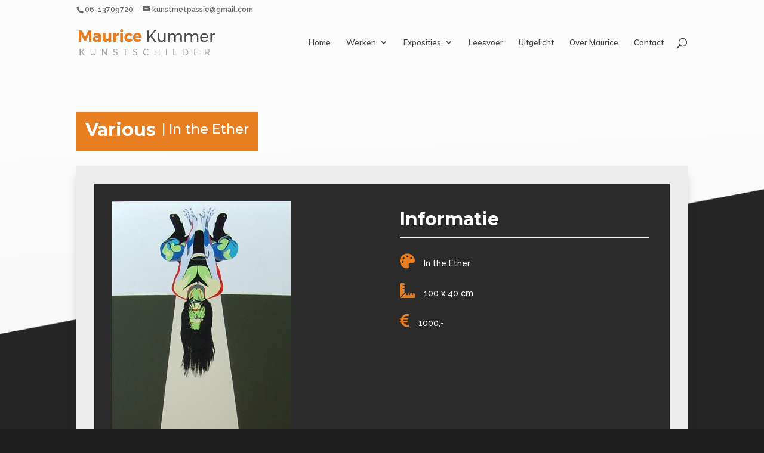

--- FILE ---
content_type: text/html; charset=UTF-8
request_url: https://mauricekummer.nl/werken/various/in-the-ether/
body_size: 9702
content:
<!DOCTYPE html>
<!--[if IE 6]>
<html id="ie6" lang="en-US">
<![endif]-->
<!--[if IE 7]>
<html id="ie7" lang="en-US">
<![endif]-->
<!--[if IE 8]>
<html id="ie8" lang="en-US">
<![endif]-->
<!--[if !(IE 6) | !(IE 7) | !(IE 8)  ]><!-->
<html lang="en-US">
<!--<![endif]-->
<head>
	<meta charset="UTF-8" />
			
	<meta http-equiv="X-UA-Compatible" content="IE=edge">
	<link rel="pingback" href="https://mauricekummer.nl/xmlrpc.php" />

		<!--[if lt IE 9]>
	<script src="https://mauricekummer.nl/wp-content/themes/Divi/js/html5.js" type="text/javascript"></script>
	<![endif]-->

	<script type="text/javascript">
		document.documentElement.className = 'js';
	</script>

	<link rel="dns-prefetch" href="//cdn.hu-manity.co" />
		<!-- Cookie Compliance -->
		<script type="text/javascript">var huOptions = {"appID":"mauricekummernl-cedd944","currentLanguage":"en","blocking":true,"globalCookie":false,"privacyConsent":true,"forms":[],"customProviders":[],"customPatterns":[]};</script>
		<script type="text/javascript" src="https://cdn.hu-manity.co/hu-banner.min.js"></script><script>var et_site_url='https://mauricekummer.nl';var et_post_id='2052';function et_core_page_resource_fallback(a,b){"undefined"===typeof b&&(b=a.sheet.cssRules&&0===a.sheet.cssRules.length);b&&(a.onerror=null,a.onload=null,a.href?a.href=et_site_url+"/?et_core_page_resource="+a.id+et_post_id:a.src&&(a.src=et_site_url+"/?et_core_page_resource="+a.id+et_post_id))}
</script><meta name='robots' content='index, follow, max-image-preview:large, max-snippet:-1, max-video-preview:-1' />

	<!-- This site is optimized with the Yoast SEO plugin v24.0 - https://yoast.com/wordpress/plugins/seo/ -->
	<title>In the Ether - Maurice Kummer</title>
	<link rel="canonical" href="https://mauricekummer.nl/werken/various/in-the-ether/" />
	<meta property="og:locale" content="en_US" />
	<meta property="og:type" content="article" />
	<meta property="og:title" content="In the Ether - Maurice Kummer" />
	<meta property="og:url" content="https://mauricekummer.nl/werken/various/in-the-ether/" />
	<meta property="og:site_name" content="Maurice Kummer" />
	<meta property="article:publisher" content="https://www.facebook.com/maurice.kummer.1" />
	<meta name="twitter:card" content="summary_large_image" />
	<meta name="twitter:label1" content="Est. reading time" />
	<meta name="twitter:data1" content="4 minutes" />
	<script type="application/ld+json" class="yoast-schema-graph">{"@context":"https://schema.org","@graph":[{"@type":"WebPage","@id":"https://mauricekummer.nl/werken/various/in-the-ether/","url":"https://mauricekummer.nl/werken/various/in-the-ether/","name":"In the Ether - Maurice Kummer","isPartOf":{"@id":"https://mauricekummer.nl/#website"},"datePublished":"2019-12-14T12:19:23+00:00","dateModified":"2019-12-14T12:19:23+00:00","breadcrumb":{"@id":"https://mauricekummer.nl/werken/various/in-the-ether/#breadcrumb"},"inLanguage":"en-US","potentialAction":[{"@type":"ReadAction","target":["https://mauricekummer.nl/werken/various/in-the-ether/"]}]},{"@type":"BreadcrumbList","@id":"https://mauricekummer.nl/werken/various/in-the-ether/#breadcrumb","itemListElement":[{"@type":"ListItem","position":1,"name":"Home","item":"https://mauricekummer.nl/"},{"@type":"ListItem","position":2,"name":"Werken","item":"https://mauricekummer.nl/werken/"},{"@type":"ListItem","position":3,"name":"Various","item":"https://mauricekummer.nl/werken/various/"},{"@type":"ListItem","position":4,"name":"In the Ether"}]},{"@type":"WebSite","@id":"https://mauricekummer.nl/#website","url":"https://mauricekummer.nl/","name":"Maurice Kummer","description":"Kunst met Passie","publisher":{"@id":"https://mauricekummer.nl/#/schema/person/91c1670a554af3de563ef2dfe245faba"},"potentialAction":[{"@type":"SearchAction","target":{"@type":"EntryPoint","urlTemplate":"https://mauricekummer.nl/?s={search_term_string}"},"query-input":{"@type":"PropertyValueSpecification","valueRequired":true,"valueName":"search_term_string"}}],"inLanguage":"en-US"},{"@type":["Person","Organization"],"@id":"https://mauricekummer.nl/#/schema/person/91c1670a554af3de563ef2dfe245faba","name":"Maurice Kummer","image":{"@type":"ImageObject","inLanguage":"en-US","@id":"https://mauricekummer.nl/#/schema/person/image/","url":"https://mauricekummer.nl/wp-content/uploads/2019/08/favicon2.jpg","contentUrl":"https://mauricekummer.nl/wp-content/uploads/2019/08/favicon2.jpg","width":200,"height":200,"caption":"Maurice Kummer"},"logo":{"@id":"https://mauricekummer.nl/#/schema/person/image/"},"sameAs":["https://www.facebook.com/maurice.kummer.1","https://www.instagram.com/maurice.kummer.1/","https://nl.wikipedia.org/wiki/Maurice_Kummer"]}]}</script>
	<!-- / Yoast SEO plugin. -->


<link rel='dns-prefetch' href='//stats.wp.com' />
<link rel='dns-prefetch' href='//fonts.googleapis.com' />
<link rel='dns-prefetch' href='//c0.wp.com' />
<link rel="alternate" type="application/rss+xml" title="Maurice Kummer &raquo; Feed" href="https://mauricekummer.nl/feed/" />
<link rel="alternate" type="application/rss+xml" title="Maurice Kummer &raquo; Comments Feed" href="https://mauricekummer.nl/comments/feed/" />
<script type="text/javascript">
/* <![CDATA[ */
window._wpemojiSettings = {"baseUrl":"https:\/\/s.w.org\/images\/core\/emoji\/15.0.3\/72x72\/","ext":".png","svgUrl":"https:\/\/s.w.org\/images\/core\/emoji\/15.0.3\/svg\/","svgExt":".svg","source":{"concatemoji":"https:\/\/mauricekummer.nl\/wp-includes\/js\/wp-emoji-release.min.js?ver=6.5.7"}};
/*! This file is auto-generated */
!function(i,n){var o,s,e;function c(e){try{var t={supportTests:e,timestamp:(new Date).valueOf()};sessionStorage.setItem(o,JSON.stringify(t))}catch(e){}}function p(e,t,n){e.clearRect(0,0,e.canvas.width,e.canvas.height),e.fillText(t,0,0);var t=new Uint32Array(e.getImageData(0,0,e.canvas.width,e.canvas.height).data),r=(e.clearRect(0,0,e.canvas.width,e.canvas.height),e.fillText(n,0,0),new Uint32Array(e.getImageData(0,0,e.canvas.width,e.canvas.height).data));return t.every(function(e,t){return e===r[t]})}function u(e,t,n){switch(t){case"flag":return n(e,"\ud83c\udff3\ufe0f\u200d\u26a7\ufe0f","\ud83c\udff3\ufe0f\u200b\u26a7\ufe0f")?!1:!n(e,"\ud83c\uddfa\ud83c\uddf3","\ud83c\uddfa\u200b\ud83c\uddf3")&&!n(e,"\ud83c\udff4\udb40\udc67\udb40\udc62\udb40\udc65\udb40\udc6e\udb40\udc67\udb40\udc7f","\ud83c\udff4\u200b\udb40\udc67\u200b\udb40\udc62\u200b\udb40\udc65\u200b\udb40\udc6e\u200b\udb40\udc67\u200b\udb40\udc7f");case"emoji":return!n(e,"\ud83d\udc26\u200d\u2b1b","\ud83d\udc26\u200b\u2b1b")}return!1}function f(e,t,n){var r="undefined"!=typeof WorkerGlobalScope&&self instanceof WorkerGlobalScope?new OffscreenCanvas(300,150):i.createElement("canvas"),a=r.getContext("2d",{willReadFrequently:!0}),o=(a.textBaseline="top",a.font="600 32px Arial",{});return e.forEach(function(e){o[e]=t(a,e,n)}),o}function t(e){var t=i.createElement("script");t.src=e,t.defer=!0,i.head.appendChild(t)}"undefined"!=typeof Promise&&(o="wpEmojiSettingsSupports",s=["flag","emoji"],n.supports={everything:!0,everythingExceptFlag:!0},e=new Promise(function(e){i.addEventListener("DOMContentLoaded",e,{once:!0})}),new Promise(function(t){var n=function(){try{var e=JSON.parse(sessionStorage.getItem(o));if("object"==typeof e&&"number"==typeof e.timestamp&&(new Date).valueOf()<e.timestamp+604800&&"object"==typeof e.supportTests)return e.supportTests}catch(e){}return null}();if(!n){if("undefined"!=typeof Worker&&"undefined"!=typeof OffscreenCanvas&&"undefined"!=typeof URL&&URL.createObjectURL&&"undefined"!=typeof Blob)try{var e="postMessage("+f.toString()+"("+[JSON.stringify(s),u.toString(),p.toString()].join(",")+"));",r=new Blob([e],{type:"text/javascript"}),a=new Worker(URL.createObjectURL(r),{name:"wpTestEmojiSupports"});return void(a.onmessage=function(e){c(n=e.data),a.terminate(),t(n)})}catch(e){}c(n=f(s,u,p))}t(n)}).then(function(e){for(var t in e)n.supports[t]=e[t],n.supports.everything=n.supports.everything&&n.supports[t],"flag"!==t&&(n.supports.everythingExceptFlag=n.supports.everythingExceptFlag&&n.supports[t]);n.supports.everythingExceptFlag=n.supports.everythingExceptFlag&&!n.supports.flag,n.DOMReady=!1,n.readyCallback=function(){n.DOMReady=!0}}).then(function(){return e}).then(function(){var e;n.supports.everything||(n.readyCallback(),(e=n.source||{}).concatemoji?t(e.concatemoji):e.wpemoji&&e.twemoji&&(t(e.twemoji),t(e.wpemoji)))}))}((window,document),window._wpemojiSettings);
/* ]]> */
</script>
<meta content="Divi Child v.1.0.0" name="generator"/><style id='wp-emoji-styles-inline-css' type='text/css'>

	img.wp-smiley, img.emoji {
		display: inline !important;
		border: none !important;
		box-shadow: none !important;
		height: 1em !important;
		width: 1em !important;
		margin: 0 0.07em !important;
		vertical-align: -0.1em !important;
		background: none !important;
		padding: 0 !important;
	}
</style>
<link rel='stylesheet' id='wp-block-library-css' href='https://c0.wp.com/c/6.5.7/wp-includes/css/dist/block-library/style.min.css' type='text/css' media='all' />
<link rel='stylesheet' id='mediaelement-css' href='https://c0.wp.com/c/6.5.7/wp-includes/js/mediaelement/mediaelementplayer-legacy.min.css' type='text/css' media='all' />
<link rel='stylesheet' id='wp-mediaelement-css' href='https://c0.wp.com/c/6.5.7/wp-includes/js/mediaelement/wp-mediaelement.min.css' type='text/css' media='all' />
<style id='jetpack-sharing-buttons-style-inline-css' type='text/css'>
.jetpack-sharing-buttons__services-list{display:flex;flex-direction:row;flex-wrap:wrap;gap:0;list-style-type:none;margin:5px;padding:0}.jetpack-sharing-buttons__services-list.has-small-icon-size{font-size:12px}.jetpack-sharing-buttons__services-list.has-normal-icon-size{font-size:16px}.jetpack-sharing-buttons__services-list.has-large-icon-size{font-size:24px}.jetpack-sharing-buttons__services-list.has-huge-icon-size{font-size:36px}@media print{.jetpack-sharing-buttons__services-list{display:none!important}}.editor-styles-wrapper .wp-block-jetpack-sharing-buttons{gap:0;padding-inline-start:0}ul.jetpack-sharing-buttons__services-list.has-background{padding:1.25em 2.375em}
</style>
<style id='classic-theme-styles-inline-css' type='text/css'>
/*! This file is auto-generated */
.wp-block-button__link{color:#fff;background-color:#32373c;border-radius:9999px;box-shadow:none;text-decoration:none;padding:calc(.667em + 2px) calc(1.333em + 2px);font-size:1.125em}.wp-block-file__button{background:#32373c;color:#fff;text-decoration:none}
</style>
<style id='global-styles-inline-css' type='text/css'>
body{--wp--preset--color--black: #000000;--wp--preset--color--cyan-bluish-gray: #abb8c3;--wp--preset--color--white: #ffffff;--wp--preset--color--pale-pink: #f78da7;--wp--preset--color--vivid-red: #cf2e2e;--wp--preset--color--luminous-vivid-orange: #ff6900;--wp--preset--color--luminous-vivid-amber: #fcb900;--wp--preset--color--light-green-cyan: #7bdcb5;--wp--preset--color--vivid-green-cyan: #00d084;--wp--preset--color--pale-cyan-blue: #8ed1fc;--wp--preset--color--vivid-cyan-blue: #0693e3;--wp--preset--color--vivid-purple: #9b51e0;--wp--preset--gradient--vivid-cyan-blue-to-vivid-purple: linear-gradient(135deg,rgba(6,147,227,1) 0%,rgb(155,81,224) 100%);--wp--preset--gradient--light-green-cyan-to-vivid-green-cyan: linear-gradient(135deg,rgb(122,220,180) 0%,rgb(0,208,130) 100%);--wp--preset--gradient--luminous-vivid-amber-to-luminous-vivid-orange: linear-gradient(135deg,rgba(252,185,0,1) 0%,rgba(255,105,0,1) 100%);--wp--preset--gradient--luminous-vivid-orange-to-vivid-red: linear-gradient(135deg,rgba(255,105,0,1) 0%,rgb(207,46,46) 100%);--wp--preset--gradient--very-light-gray-to-cyan-bluish-gray: linear-gradient(135deg,rgb(238,238,238) 0%,rgb(169,184,195) 100%);--wp--preset--gradient--cool-to-warm-spectrum: linear-gradient(135deg,rgb(74,234,220) 0%,rgb(151,120,209) 20%,rgb(207,42,186) 40%,rgb(238,44,130) 60%,rgb(251,105,98) 80%,rgb(254,248,76) 100%);--wp--preset--gradient--blush-light-purple: linear-gradient(135deg,rgb(255,206,236) 0%,rgb(152,150,240) 100%);--wp--preset--gradient--blush-bordeaux: linear-gradient(135deg,rgb(254,205,165) 0%,rgb(254,45,45) 50%,rgb(107,0,62) 100%);--wp--preset--gradient--luminous-dusk: linear-gradient(135deg,rgb(255,203,112) 0%,rgb(199,81,192) 50%,rgb(65,88,208) 100%);--wp--preset--gradient--pale-ocean: linear-gradient(135deg,rgb(255,245,203) 0%,rgb(182,227,212) 50%,rgb(51,167,181) 100%);--wp--preset--gradient--electric-grass: linear-gradient(135deg,rgb(202,248,128) 0%,rgb(113,206,126) 100%);--wp--preset--gradient--midnight: linear-gradient(135deg,rgb(2,3,129) 0%,rgb(40,116,252) 100%);--wp--preset--font-size--small: 13px;--wp--preset--font-size--medium: 20px;--wp--preset--font-size--large: 36px;--wp--preset--font-size--x-large: 42px;--wp--preset--spacing--20: 0.44rem;--wp--preset--spacing--30: 0.67rem;--wp--preset--spacing--40: 1rem;--wp--preset--spacing--50: 1.5rem;--wp--preset--spacing--60: 2.25rem;--wp--preset--spacing--70: 3.38rem;--wp--preset--spacing--80: 5.06rem;--wp--preset--shadow--natural: 6px 6px 9px rgba(0, 0, 0, 0.2);--wp--preset--shadow--deep: 12px 12px 50px rgba(0, 0, 0, 0.4);--wp--preset--shadow--sharp: 6px 6px 0px rgba(0, 0, 0, 0.2);--wp--preset--shadow--outlined: 6px 6px 0px -3px rgba(255, 255, 255, 1), 6px 6px rgba(0, 0, 0, 1);--wp--preset--shadow--crisp: 6px 6px 0px rgba(0, 0, 0, 1);}:where(.is-layout-flex){gap: 0.5em;}:where(.is-layout-grid){gap: 0.5em;}body .is-layout-flex{display: flex;}body .is-layout-flex{flex-wrap: wrap;align-items: center;}body .is-layout-flex > *{margin: 0;}body .is-layout-grid{display: grid;}body .is-layout-grid > *{margin: 0;}:where(.wp-block-columns.is-layout-flex){gap: 2em;}:where(.wp-block-columns.is-layout-grid){gap: 2em;}:where(.wp-block-post-template.is-layout-flex){gap: 1.25em;}:where(.wp-block-post-template.is-layout-grid){gap: 1.25em;}.has-black-color{color: var(--wp--preset--color--black) !important;}.has-cyan-bluish-gray-color{color: var(--wp--preset--color--cyan-bluish-gray) !important;}.has-white-color{color: var(--wp--preset--color--white) !important;}.has-pale-pink-color{color: var(--wp--preset--color--pale-pink) !important;}.has-vivid-red-color{color: var(--wp--preset--color--vivid-red) !important;}.has-luminous-vivid-orange-color{color: var(--wp--preset--color--luminous-vivid-orange) !important;}.has-luminous-vivid-amber-color{color: var(--wp--preset--color--luminous-vivid-amber) !important;}.has-light-green-cyan-color{color: var(--wp--preset--color--light-green-cyan) !important;}.has-vivid-green-cyan-color{color: var(--wp--preset--color--vivid-green-cyan) !important;}.has-pale-cyan-blue-color{color: var(--wp--preset--color--pale-cyan-blue) !important;}.has-vivid-cyan-blue-color{color: var(--wp--preset--color--vivid-cyan-blue) !important;}.has-vivid-purple-color{color: var(--wp--preset--color--vivid-purple) !important;}.has-black-background-color{background-color: var(--wp--preset--color--black) !important;}.has-cyan-bluish-gray-background-color{background-color: var(--wp--preset--color--cyan-bluish-gray) !important;}.has-white-background-color{background-color: var(--wp--preset--color--white) !important;}.has-pale-pink-background-color{background-color: var(--wp--preset--color--pale-pink) !important;}.has-vivid-red-background-color{background-color: var(--wp--preset--color--vivid-red) !important;}.has-luminous-vivid-orange-background-color{background-color: var(--wp--preset--color--luminous-vivid-orange) !important;}.has-luminous-vivid-amber-background-color{background-color: var(--wp--preset--color--luminous-vivid-amber) !important;}.has-light-green-cyan-background-color{background-color: var(--wp--preset--color--light-green-cyan) !important;}.has-vivid-green-cyan-background-color{background-color: var(--wp--preset--color--vivid-green-cyan) !important;}.has-pale-cyan-blue-background-color{background-color: var(--wp--preset--color--pale-cyan-blue) !important;}.has-vivid-cyan-blue-background-color{background-color: var(--wp--preset--color--vivid-cyan-blue) !important;}.has-vivid-purple-background-color{background-color: var(--wp--preset--color--vivid-purple) !important;}.has-black-border-color{border-color: var(--wp--preset--color--black) !important;}.has-cyan-bluish-gray-border-color{border-color: var(--wp--preset--color--cyan-bluish-gray) !important;}.has-white-border-color{border-color: var(--wp--preset--color--white) !important;}.has-pale-pink-border-color{border-color: var(--wp--preset--color--pale-pink) !important;}.has-vivid-red-border-color{border-color: var(--wp--preset--color--vivid-red) !important;}.has-luminous-vivid-orange-border-color{border-color: var(--wp--preset--color--luminous-vivid-orange) !important;}.has-luminous-vivid-amber-border-color{border-color: var(--wp--preset--color--luminous-vivid-amber) !important;}.has-light-green-cyan-border-color{border-color: var(--wp--preset--color--light-green-cyan) !important;}.has-vivid-green-cyan-border-color{border-color: var(--wp--preset--color--vivid-green-cyan) !important;}.has-pale-cyan-blue-border-color{border-color: var(--wp--preset--color--pale-cyan-blue) !important;}.has-vivid-cyan-blue-border-color{border-color: var(--wp--preset--color--vivid-cyan-blue) !important;}.has-vivid-purple-border-color{border-color: var(--wp--preset--color--vivid-purple) !important;}.has-vivid-cyan-blue-to-vivid-purple-gradient-background{background: var(--wp--preset--gradient--vivid-cyan-blue-to-vivid-purple) !important;}.has-light-green-cyan-to-vivid-green-cyan-gradient-background{background: var(--wp--preset--gradient--light-green-cyan-to-vivid-green-cyan) !important;}.has-luminous-vivid-amber-to-luminous-vivid-orange-gradient-background{background: var(--wp--preset--gradient--luminous-vivid-amber-to-luminous-vivid-orange) !important;}.has-luminous-vivid-orange-to-vivid-red-gradient-background{background: var(--wp--preset--gradient--luminous-vivid-orange-to-vivid-red) !important;}.has-very-light-gray-to-cyan-bluish-gray-gradient-background{background: var(--wp--preset--gradient--very-light-gray-to-cyan-bluish-gray) !important;}.has-cool-to-warm-spectrum-gradient-background{background: var(--wp--preset--gradient--cool-to-warm-spectrum) !important;}.has-blush-light-purple-gradient-background{background: var(--wp--preset--gradient--blush-light-purple) !important;}.has-blush-bordeaux-gradient-background{background: var(--wp--preset--gradient--blush-bordeaux) !important;}.has-luminous-dusk-gradient-background{background: var(--wp--preset--gradient--luminous-dusk) !important;}.has-pale-ocean-gradient-background{background: var(--wp--preset--gradient--pale-ocean) !important;}.has-electric-grass-gradient-background{background: var(--wp--preset--gradient--electric-grass) !important;}.has-midnight-gradient-background{background: var(--wp--preset--gradient--midnight) !important;}.has-small-font-size{font-size: var(--wp--preset--font-size--small) !important;}.has-medium-font-size{font-size: var(--wp--preset--font-size--medium) !important;}.has-large-font-size{font-size: var(--wp--preset--font-size--large) !important;}.has-x-large-font-size{font-size: var(--wp--preset--font-size--x-large) !important;}
.wp-block-navigation a:where(:not(.wp-element-button)){color: inherit;}
:where(.wp-block-post-template.is-layout-flex){gap: 1.25em;}:where(.wp-block-post-template.is-layout-grid){gap: 1.25em;}
:where(.wp-block-columns.is-layout-flex){gap: 2em;}:where(.wp-block-columns.is-layout-grid){gap: 2em;}
.wp-block-pullquote{font-size: 1.5em;line-height: 1.6;}
</style>
<link rel='stylesheet' id='contact-form-7-css' href='https://mauricekummer.nl/wp-content/plugins/contact-form-7/includes/css/styles.css?ver=5.9.8' type='text/css' media='all' />
<link rel='stylesheet' id='parent-style-css' href='https://mauricekummer.nl/wp-content/themes/Divi/style.css?ver=6.5.7' type='text/css' media='all' />
<link rel='stylesheet' id='divi-style-css' href='https://mauricekummer.nl/wp-content/themes/divi-child/style.css?ver=3.0.101' type='text/css' media='all' />
<link rel='stylesheet' id='et-builder-googlefonts-cached-css' href='https://fonts.googleapis.com/css?family=Montserrat%3A100%2C100italic%2C200%2C200italic%2C300%2C300italic%2Cregular%2Citalic%2C500%2C500italic%2C600%2C600italic%2C700%2C700italic%2C800%2C800italic%2C900%2C900italic%7CRaleway%3A100%2C100italic%2C200%2C200italic%2C300%2C300italic%2Cregular%2Citalic%2C500%2C500italic%2C600%2C600italic%2C700%2C700italic%2C800%2C800italic%2C900%2C900italic%7CMuli%3A200%2C200italic%2C300%2C300italic%2Cregular%2Citalic%2C600%2C600italic%2C700%2C700italic%2C800%2C800italic%2C900%2C900italic&#038;ver=6.5.7#038;subset=latin,latin-ext' type='text/css' media='all' />
<link rel='stylesheet' id='dashicons-css' href='https://c0.wp.com/c/6.5.7/wp-includes/css/dashicons.min.css' type='text/css' media='all' />
<script type="text/javascript" src="https://c0.wp.com/c/6.5.7/wp-includes/js/jquery/jquery.min.js" id="jquery-core-js"></script>
<script type="text/javascript" src="https://c0.wp.com/c/6.5.7/wp-includes/js/jquery/jquery-migrate.min.js" id="jquery-migrate-js"></script>
<link rel="https://api.w.org/" href="https://mauricekummer.nl/wp-json/" /><link rel="alternate" type="application/json" href="https://mauricekummer.nl/wp-json/wp/v2/pages/2052" /><link rel="EditURI" type="application/rsd+xml" title="RSD" href="https://mauricekummer.nl/xmlrpc.php?rsd" />
<meta name="generator" content="WordPress 6.5.7" />
<link rel='shortlink' href='https://mauricekummer.nl/?p=2052' />
<link rel="alternate" type="application/json+oembed" href="https://mauricekummer.nl/wp-json/oembed/1.0/embed?url=https%3A%2F%2Fmauricekummer.nl%2Fwerken%2Fvarious%2Fin-the-ether%2F" />
<link rel="alternate" type="text/xml+oembed" href="https://mauricekummer.nl/wp-json/oembed/1.0/embed?url=https%3A%2F%2Fmauricekummer.nl%2Fwerken%2Fvarious%2Fin-the-ether%2F&#038;format=xml" />
	<style>img#wpstats{display:none}</style>
		<meta name="viewport" content="width=device-width, initial-scale=1.0, maximum-scale=1.0, user-scalable=0" /><link rel="shortcut icon" href="https://mauricekummer.nl/wp-content/uploads/2019/08/favicon2.jpg" /><style type="text/css" id="custom-background-css">
body.custom-background { background-color: #1e1e1e; background-image: url("https://mauricekummer.nl/wp-content/uploads/2019/08/background-light-darks.jpg"); background-position: left top; background-size: auto; background-repeat: repeat; background-attachment: scroll; }
</style>
	<link rel="stylesheet" href="https://use.fontawesome.com/releases/v5.7.1/css/all.css" integrity="sha384-fnmOCqbTlWIlj8LyTjo7mOUStjsKC4pOpQbqyi7RrhN7udi9RwhKkMHpvLbHG9Sr" crossorigin="anonymous">

<link href="https://fonts.googleapis.com/css?family=Lora&display=swap" rel="stylesheet">
<link rel="stylesheet" id="et-core-unified-cached-inline-styles" href="https://mauricekummer.nl/wp-content/cache/et/2052/et-core-unified-17677433252103.min.css" onerror="et_core_page_resource_fallback(this, true)" onload="et_core_page_resource_fallback(this)" />	<link rel="stylesheet" href="https://use.fontawesome.com/releases/v5.7.1/css/all.css" integrity="sha384-fnmOCqbTlWIlj8LyTjo7mOUStjsKC4pOpQbqyi7RrhN7udi9RwhKkMHpvLbHG9Sr" crossorigin="anonymous">

</head>
<body class="page-template-default page page-id-2052 page-child parent-pageid-113 custom-background cookies-not-set et_pb_button_helper_class et_transparent_nav et_fixed_nav et_show_nav et_cover_background et_secondary_nav_enabled et_pb_gutter osx et_pb_gutters3 et_primary_nav_dropdown_animation_fade et_secondary_nav_dropdown_animation_fade et_pb_footer_columns4 et_header_style_left et_pb_pagebuilder_layout et_smooth_scroll et_right_sidebar et_divi_theme et_minified_js et_minified_css">
	<div id="page-container">

			<div id="top-header">
			<div class="container clearfix">

			
				<div id="et-info">
									<span id="et-info-phone">06-13709720</span>
				
									<a href="mailto:kunstmetpassie@gmail.com"><span id="et-info-email">kunstmetpassie@gmail.com</span></a>
				
								</div> <!-- #et-info -->

			
				<div id="et-secondary-menu">
								</div> <!-- #et-secondary-menu -->

			</div> <!-- .container -->
		</div> <!-- #top-header -->
	
	
		<header id="main-header" data-height-onload="66">
			<div class="container clearfix et_menu_container">
							<div class="logo_container">
					<span class="logo_helper"></span>
					<a href="https://mauricekummer.nl/">
						<img src="https://mauricekummer.nl/wp-content/uploads/2019/08/LOGONEW.png" alt="Maurice Kummer" id="logo" data-height-percentage="54" />
					</a>
				</div>
				<div id="et-top-navigation" data-height="66" data-fixed-height="40">
											<nav id="top-menu-nav">
						<ul id="top-menu" class="nav"><li id="menu-item-79" class="menu-item menu-item-type-post_type menu-item-object-page menu-item-home menu-item-79"><a href="https://mauricekummer.nl/">Home</a></li>
<li id="menu-item-1617" class="menu-item menu-item-type-custom menu-item-object-custom menu-item-has-children menu-item-1617"><a href="https://mauricekummer.nl/werken/symbolic/">Werken</a>
<ul class="sub-menu">
	<li id="menu-item-225" class="menu-item menu-item-type-post_type menu-item-object-page menu-item-225"><a href="https://mauricekummer.nl/werken/symbolic/">Symbolic</a></li>
	<li id="menu-item-224" class="menu-item menu-item-type-post_type menu-item-object-page menu-item-224"><a href="https://mauricekummer.nl/werken/erotic/">Erotic</a></li>
	<li id="menu-item-223" class="menu-item menu-item-type-post_type menu-item-object-page current-page-ancestor menu-item-223"><a href="https://mauricekummer.nl/werken/various/">Various</a></li>
	<li id="menu-item-222" class="menu-item menu-item-type-post_type menu-item-object-page menu-item-222"><a href="https://mauricekummer.nl/werken/close/">Close</a></li>
	<li id="menu-item-221" class="menu-item menu-item-type-post_type menu-item-object-page menu-item-221"><a href="https://mauricekummer.nl/werken/motorbabes/">Motorbabes</a></li>
	<li id="menu-item-220" class="menu-item menu-item-type-post_type menu-item-object-page menu-item-220"><a href="https://mauricekummer.nl/werken/mythical/">Mythical</a></li>
	<li id="menu-item-2437" class="menu-item menu-item-type-post_type menu-item-object-page menu-item-2437"><a href="https://mauricekummer.nl/werken/sculpturen-assemblages/">Sculpturen / Assemblages</a></li>
</ul>
</li>
<li id="menu-item-1050" class="menu-item menu-item-type-post_type menu-item-object-page menu-item-has-children menu-item-1050"><a href="https://mauricekummer.nl/exposities/">Exposities</a>
<ul class="sub-menu">
	<li id="menu-item-2629" class="menu-item menu-item-type-post_type menu-item-object-page menu-item-2629"><a href="https://mauricekummer.nl/nieuws-agenda/">Nieuws &#038; Agenda</a></li>
</ul>
</li>
<li id="menu-item-76" class="menu-item menu-item-type-post_type menu-item-object-page menu-item-76"><a href="https://mauricekummer.nl/leesvoer/">Leesvoer</a></li>
<li id="menu-item-1783" class="menu-item menu-item-type-post_type menu-item-object-page menu-item-1783"><a href="https://mauricekummer.nl/uitgelicht/">Uitgelicht</a></li>
<li id="menu-item-1784" class="menu-item menu-item-type-post_type menu-item-object-page menu-item-1784"><a href="https://mauricekummer.nl/over-maurice/">Over Maurice</a></li>
<li id="menu-item-77" class="menu-item menu-item-type-post_type menu-item-object-page menu-item-77"><a href="https://mauricekummer.nl/contact/">Contact</a></li>
</ul>						</nav>
					
					
					
										<div id="et_top_search">
						<span id="et_search_icon"></span>
					</div>
					
					<div id="et_mobile_nav_menu">
				<div class="mobile_nav closed">
					<span class="select_page">Select Page</span>
					<span class="mobile_menu_bar mobile_menu_bar_toggle"></span>
				</div>
			</div>				</div> <!-- #et-top-navigation -->
			</div> <!-- .container -->
			<div class="et_search_outer">
				<div class="container et_search_form_container">
					<form role="search" method="get" class="et-search-form" action="https://mauricekummer.nl/">
					<input type="search" class="et-search-field" placeholder="Zoeken..." value="" name="s" title="Search for:" />					</form>
					<span class="et_close_search_field"></span>
				</div>
			</div>
		</header> <!-- #main-header -->

		<div id="et-main-area">

<div id="main-content">


			
				<article id="post-2052" class="post-2052 page type-page status-publish hentry">

				
					<div class="entry-content">
					<div class="et_pb_section et_pb_section_0 et_pb_with_background et_section_regular">
				
				
				
				
					<div class=" et_pb_row et_pb_row_0">
				<div class="et_pb_column et_pb_column_4_4  et_pb_column_0 et_pb_css_mix_blend_mode_passthrough et-last-child">
				
				
				<div id="icon-label-heading" class="et_pb_text et_pb_module et_pb_bg_layout_dark et_pb_text_align_left label-heading et_pb_text_0">
				
				
				<div class="et_pb_text_inner">
					<h1>Various</h1>
<h3>| In the Ether</h3>
				</div>
			</div> <!-- .et_pb_text -->
			</div> <!-- .et_pb_column -->
				
				
			</div> <!-- .et_pb_row --><div class=" et_pb_row et_pb_row_1 et_pb_equal_columns et_pb_gutters1 et_pb_with_border">
				<div class="et_pb_column et_pb_column_1_2  et_pb_column_1 et_pb_css_mix_blend_mode_passthrough">
				
				
				<div class="et_pb_module et_pb_image et_pb_image_0 et_always_center_on_mobile">
				
				
				<a href="https://mauricekummer.nl/wp-content/uploads/2019/08/In-the-ether.jpg" class="et_pb_lightbox_image" title=""><span class="et_pb_image_wrap"><img decoding="async" src="https://mauricekummer.nl/wp-content/uploads/2019/08/In-the-ether.jpg" alt="" /></span></a>
			</div>
			</div> <!-- .et_pb_column --><div class="et_pb_column et_pb_column_1_2  et_pb_column_2 et_pb_css_mix_blend_mode_passthrough et-last-child">
				
				
				<div id="icon-label-heading" class="et_pb_text et_pb_module et_pb_bg_layout_dark et_pb_text_align_left label-heading et_pb_text_1">
				
				
				<div class="et_pb_text_inner">
					<h1>Informatie</h1>
				</div>
			</div> <!-- .et_pb_text --><div class="et_pb_text et_pb_module et_pb_bg_layout_dark et_pb_text_align_left info-tags et_pb_text_2">
				
				
				<div class="et_pb_text_inner">
					<p><i class="fas fa-palette"></i>In the Ether<br /><i class="fas fa-ruler-combined"></i>100 x 40 cm<br /><i class="fas fa-euro-sign"></i>1000,-</p>
				</div>
			</div> <!-- .et_pb_text --><div class="et_pb_text et_pb_module et_pb_bg_layout_dark et_pb_text_align_left  et_pb_text_3">
				
				
				<div class="et_pb_text_inner">
					
				</div>
			</div> <!-- .et_pb_text -->
			</div> <!-- .et_pb_column -->
				
				
			</div> <!-- .et_pb_row --><div class=" et_pb_row et_pb_row_2">
				<div class="et_pb_column et_pb_column_4_4  et_pb_column_3 et_pb_css_mix_blend_mode_passthrough et-last-child">
				
				
				<div id="icon-label-heading" class="et_pb_text et_pb_module et_pb_bg_layout_dark et_pb_text_align_left label-heading et_pb_text_4">
				
				
				<div class="et_pb_text_inner">
					<h1>Geïnteresseerd in andere <mark>Various</mark> kunstwerken?</h1>
				</div>
			</div> <!-- .et_pb_text --><div class="et_pb_module et_pb_gallery et_pb_gallery_0 et_pb_gallery_grid et_pb_bg_layout_light clearfix">
				<div class="et_pb_gallery_items et_post_gallery clearfix" data-per_page="25"><div class="et_pb_gallery_item et_pb_grid_item et_pb_bg_layout_light">
				<div class='et_pb_gallery_image portrait'>
					<a href="https://mauricekummer.nl/wp-content/uploads/2019/08/Vive-Ma-Liberté.jpg" title="Vive-Ma-Liberte">
					<img decoding="async" src="https://mauricekummer.nl/wp-content/uploads/2019/08/Vive-Ma-Liberté-400x516.jpg" alt="Vive-Ma-Liberte" />
					<span class="et_overlay"></span>
				</a>
				</div><h3 class="et_pb_gallery_title">Vive-Ma-Liberte</h3></div><div class="et_pb_gallery_item et_pb_grid_item et_pb_bg_layout_light">
				<div class='et_pb_gallery_image portrait'>
					<a href="https://mauricekummer.nl/wp-content/uploads/2019/08/Tegenlicht.jpg" title="Tegenlicht">
					<img decoding="async" src="https://mauricekummer.nl/wp-content/uploads/2019/08/Tegenlicht-400x516.jpg" alt="Tegenlicht" />
					<span class="et_overlay"></span>
				</a>
				</div><h3 class="et_pb_gallery_title">Tegenlicht</h3></div><div class="et_pb_gallery_item et_pb_grid_item et_pb_bg_layout_light">
				<div class='et_pb_gallery_image portrait'>
					<a href="https://mauricekummer.nl/wp-content/uploads/2019/08/This-is-Not-for-you.jpg" title="This-is-Not-for-you">
					<img decoding="async" src="https://mauricekummer.nl/wp-content/uploads/2019/08/This-is-Not-for-you-400x516.jpg" alt="This-is-Not-for-you" />
					<span class="et_overlay"></span>
				</a>
				</div><h3 class="et_pb_gallery_title">This-is-Not-for-you</h3></div><div class="et_pb_gallery_item et_pb_grid_item et_pb_bg_layout_light">
				<div class='et_pb_gallery_image portrait'>
					<a href="https://mauricekummer.nl/wp-content/uploads/2019/08/various.jpg" title="in-a-gadda-da-vita">
					<img decoding="async" src="https://mauricekummer.nl/wp-content/uploads/2019/08/various-400x516.jpg" alt="in-a-gadda-da-vita" />
					<span class="et_overlay"></span>
				</a>
				</div><h3 class="et_pb_gallery_title">in-a-gadda-da-vita</h3></div><div class="et_pb_gallery_item et_pb_grid_item et_pb_bg_layout_light">
				<div class='et_pb_gallery_image portrait'>
					<a href="https://mauricekummer.nl/wp-content/uploads/2019/08/sign-of-the-times.jpg" title="sign-of-the-times">
					<img decoding="async" src="https://mauricekummer.nl/wp-content/uploads/2019/08/sign-of-the-times-400x516.jpg" alt="sign-of-the-times" />
					<span class="et_overlay"></span>
				</a>
				</div><h3 class="et_pb_gallery_title">sign-of-the-times</h3></div><div class="et_pb_gallery_item et_pb_grid_item et_pb_bg_layout_light">
				<div class='et_pb_gallery_image portrait'>
					<a href="https://mauricekummer.nl/wp-content/uploads/2019/08/sweet-dreams.jpg" title="sweet-dreams">
					<img decoding="async" src="https://mauricekummer.nl/wp-content/uploads/2019/08/sweet-dreams-400x516.jpg" alt="sweet-dreams" />
					<span class="et_overlay"></span>
				</a>
				</div><h3 class="et_pb_gallery_title">sweet-dreams</h3></div><div class="et_pb_gallery_item et_pb_grid_item et_pb_bg_layout_light">
				<div class='et_pb_gallery_image portrait'>
					<a href="https://mauricekummer.nl/wp-content/uploads/2019/08/Rusty-Cage.jpg" title="rusty-cage">
					<img decoding="async" src="https://mauricekummer.nl/wp-content/uploads/2019/08/Rusty-Cage-400x516.jpg" alt="rusty-cage" />
					<span class="et_overlay"></span>
				</a>
				</div><h3 class="et_pb_gallery_title">rusty-cage</h3></div><div class="et_pb_gallery_item et_pb_grid_item et_pb_bg_layout_light">
				<div class='et_pb_gallery_image portrait'>
					<a href="https://mauricekummer.nl/wp-content/uploads/2019/08/Point-Blank.jpg" title="Point-Blank">
					<img decoding="async" src="https://mauricekummer.nl/wp-content/uploads/2019/08/Point-Blank-400x516.jpg" alt="Point-Blank" />
					<span class="et_overlay"></span>
				</a>
				</div><h3 class="et_pb_gallery_title">Point-Blank</h3></div><div class="et_pb_gallery_item et_pb_grid_item et_pb_bg_layout_light">
				<div class='et_pb_gallery_image portrait'>
					<a href="https://mauricekummer.nl/wp-content/uploads/2019/08/Ode-to-Ali.jpg" title="Ode-to-Ali">
					<img decoding="async" src="https://mauricekummer.nl/wp-content/uploads/2019/08/Ode-to-Ali.jpg" alt="Ode-to-Ali" />
					<span class="et_overlay"></span>
				</a>
				</div><h3 class="et_pb_gallery_title">Ode-to-Ali</h3></div><div class="et_pb_gallery_item et_pb_grid_item et_pb_bg_layout_light">
				<div class='et_pb_gallery_image portrait'>
					<a href="https://mauricekummer.nl/wp-content/uploads/2019/08/Kiekeboe.jpg" title="Kiekeboe">
					<img decoding="async" src="https://mauricekummer.nl/wp-content/uploads/2019/08/Kiekeboe.jpg" alt="Kiekeboe" />
					<span class="et_overlay"></span>
				</a>
				</div><h3 class="et_pb_gallery_title">Kiekeboe</h3></div><div class="et_pb_gallery_item et_pb_grid_item et_pb_bg_layout_light">
				<div class='et_pb_gallery_image portrait'>
					<a href="https://mauricekummer.nl/wp-content/uploads/2019/08/Immortality.jpg" title="Immortality">
					<img decoding="async" src="https://mauricekummer.nl/wp-content/uploads/2019/08/Immortality-400x516.jpg" alt="Immortality" />
					<span class="et_overlay"></span>
				</a>
				</div><h3 class="et_pb_gallery_title">Immortality</h3></div><div class="et_pb_gallery_item et_pb_grid_item et_pb_bg_layout_light">
				<div class='et_pb_gallery_image portrait'>
					<a href="https://mauricekummer.nl/wp-content/uploads/2019/08/Easy.jpg" title="Easy">
					<img decoding="async" src="https://mauricekummer.nl/wp-content/uploads/2019/08/Easy-400x516.jpg" alt="Easy" />
					<span class="et_overlay"></span>
				</a>
				</div><h3 class="et_pb_gallery_title">Easy</h3></div><div class="et_pb_gallery_item et_pb_grid_item et_pb_bg_layout_light">
				<div class='et_pb_gallery_image portrait'>
					<a href="https://mauricekummer.nl/wp-content/uploads/2019/08/Boks.jpg" title="Boks">
					<img decoding="async" src="https://mauricekummer.nl/wp-content/uploads/2019/08/Boks.jpg" alt="Boks" />
					<span class="et_overlay"></span>
				</a>
				</div><h3 class="et_pb_gallery_title">Boks</h3></div><div class="et_pb_gallery_item et_pb_grid_item et_pb_bg_layout_light">
				<div class='et_pb_gallery_image portrait'>
					<a href="https://mauricekummer.nl/wp-content/uploads/2019/08/Blue-Diamond.jpg" title="Blue-Diamond">
					<img decoding="async" src="https://mauricekummer.nl/wp-content/uploads/2019/08/Blue-Diamond-400x516.jpg" alt="Blue-Diamond" />
					<span class="et_overlay"></span>
				</a>
				</div><h3 class="et_pb_gallery_title">Blue-Diamond</h3></div><div class="et_pb_gallery_item et_pb_grid_item et_pb_bg_layout_light">
				<div class='et_pb_gallery_image portrait'>
					<a href="https://mauricekummer.nl/wp-content/uploads/2019/08/Brenda.jpg" title="Brenda">
					<img decoding="async" src="https://mauricekummer.nl/wp-content/uploads/2019/08/Brenda-400x516.jpg" alt="Brenda" />
					<span class="et_overlay"></span>
				</a>
				</div><h3 class="et_pb_gallery_title">Brenda</h3></div></div><!-- .et_pb_gallery_items --></div><!-- .et_pb_gallery --><div class="et_pb_code et_pb_module  et_pb_code_0">
				
				
				<div class="et_pb_code_inner">
					<script>
var relativeUrl = "/werken/various/";

var x = document.getElementsByClassName("et_pb_gallery_item");
var i;
for (i = 0; i < x.length; i++)
{
 var galleryImage = x[i].getElementsByClassName('et_pb_gallery_image')[0]; 
var a = galleryImage.getElementsByTagName('a')[0];
 var image = galleryImage.getElementsByTagName('img')[0]; 
 a.href = relativeUrl.concat(image.alt, '/');
a.className+="schilderij-link";

var p = document.createElement("P");
p.className += "et_pb_gallery_caption";

var a2 = document.createElement("A");
a2.href = relativeUrl.concat(image.alt, '/');
a2.className+="schilderij-link";

//var content = document.createTextNode("link");
//a2.appendChild(content);

p.appendChild(a2);

x[i].appendChild(p);


}
</script>

				</div> <!-- .et_pb_code_inner -->
			</div> <!-- .et_pb_code -->
			</div> <!-- .et_pb_column -->
				
				
			</div> <!-- .et_pb_row -->
				
				
			</div> <!-- .et_pb_section -->					</div> <!-- .entry-content -->

				
				</article> <!-- .et_pb_post -->

			

</div> <!-- #main-content -->


	<span class="et_pb_scroll_top et-pb-icon"></span>


			<footer id="main-footer">
				

		
				<div id="footer-bottom">
					<div class="container clearfix">
				<div id="footer-info">Gemaakt door <a href="http://springmorning.nl/">Spring Morning Software</a> | Copyright Maurice Kummer - Alle rechten voorbehouden</div>					</div>	<!-- .container -->
				</div>
			</footer> <!-- #main-footer -->
		</div> <!-- #et-main-area -->


	</div> <!-- #page-container -->

		<script type="text/javascript">
		var et_animation_data = [];
	</script>
	<script type="text/javascript">
jQuery(document).ready(function($) {
	$(".blurb_click").click(function() {
		window.location = $(this).find("a").attr("href"); 
		return false;
	});
});
</script><script type="text/javascript" src="https://c0.wp.com/c/6.5.7/wp-includes/js/dist/vendor/wp-polyfill-inert.min.js" id="wp-polyfill-inert-js"></script>
<script type="text/javascript" src="https://c0.wp.com/c/6.5.7/wp-includes/js/dist/vendor/regenerator-runtime.min.js" id="regenerator-runtime-js"></script>
<script type="text/javascript" src="https://c0.wp.com/c/6.5.7/wp-includes/js/dist/vendor/wp-polyfill.min.js" id="wp-polyfill-js"></script>
<script type="text/javascript" src="https://c0.wp.com/c/6.5.7/wp-includes/js/dist/hooks.min.js" id="wp-hooks-js"></script>
<script type="text/javascript" src="https://c0.wp.com/c/6.5.7/wp-includes/js/dist/i18n.min.js" id="wp-i18n-js"></script>
<script type="text/javascript" id="wp-i18n-js-after">
/* <![CDATA[ */
wp.i18n.setLocaleData( { 'text direction\u0004ltr': [ 'ltr' ] } );
/* ]]> */
</script>
<script type="text/javascript" src="https://mauricekummer.nl/wp-content/plugins/contact-form-7/includes/swv/js/index.js?ver=5.9.8" id="swv-js"></script>
<script type="text/javascript" id="contact-form-7-js-extra">
/* <![CDATA[ */
var wpcf7 = {"api":{"root":"https:\/\/mauricekummer.nl\/wp-json\/","namespace":"contact-form-7\/v1"}};
/* ]]> */
</script>
<script type="text/javascript" src="https://mauricekummer.nl/wp-content/plugins/contact-form-7/includes/js/index.js?ver=5.9.8" id="contact-form-7-js"></script>
<script type="text/javascript" id="divi-custom-script-js-extra">
/* <![CDATA[ */
var et_shortcodes_strings = {"previous":"Previous","next":"Next"};
var et_pb_custom = {"ajaxurl":"https:\/\/mauricekummer.nl\/wp-admin\/admin-ajax.php","images_uri":"https:\/\/mauricekummer.nl\/wp-content\/themes\/Divi\/images","builder_images_uri":"https:\/\/mauricekummer.nl\/wp-content\/themes\/Divi\/includes\/builder\/images","et_frontend_nonce":"ef7f3c0c80","subscription_failed":"Please, check the fields below to make sure you entered the correct information.","et_ab_log_nonce":"a7125aafeb","fill_message":"Please, fill in the following fields:","contact_error_message":"Please, fix the following errors:","invalid":"Invalid email","captcha":"Captcha","prev":"Prev","previous":"Previous","next":"Next","wrong_captcha":"You entered the wrong number in captcha.","is_builder_plugin_used":"","ignore_waypoints":"no","is_divi_theme_used":"1","widget_search_selector":".widget_search","is_ab_testing_active":"","page_id":"2052","unique_test_id":"","ab_bounce_rate":"5","is_cache_plugin_active":"no","is_shortcode_tracking":""};
var et_pb_box_shadow_elements = [];
/* ]]> */
</script>
<script type="text/javascript" src="https://mauricekummer.nl/wp-content/themes/Divi/js/custom.min.js?ver=3.0.101" id="divi-custom-script-js"></script>
<script type="text/javascript" src="https://mauricekummer.nl/wp-content/themes/Divi/core/admin/js/common.js?ver=3.0.101" id="et-core-common-js"></script>
<script type="text/javascript" src="https://stats.wp.com/e-202604.js" id="jetpack-stats-js" data-wp-strategy="defer"></script>
<script type="text/javascript" id="jetpack-stats-js-after">
/* <![CDATA[ */
_stq = window._stq || [];
_stq.push([ "view", JSON.parse("{\"v\":\"ext\",\"blog\":\"74504914\",\"post\":\"2052\",\"tz\":\"0\",\"srv\":\"mauricekummer.nl\",\"j\":\"1:13.8.2\"}") ]);
_stq.push([ "clickTrackerInit", "74504914", "2052" ]);
/* ]]> */
</script>
</body>
</html>

--- FILE ---
content_type: text/css
request_url: https://mauricekummer.nl/wp-content/themes/divi-child/style.css?ver=3.0.101
body_size: 1591
content:
/*
 Theme Name:     Divi Child
 Theme URI:      https://www.elegantthemes.com/gallery/divi/
 Description:    Divi Child Theme
 Author:         Elegant Themes
 Author URI:     https://www.elegantthemes.com
 Template:       Divi
 Version:        1.0.0
*/
 
 
/* =Theme customization starts here
------------------------------------------------------- */


.blurb_click .et_pb_blurb_content{
	opacity: 0;
	padding: 100px 50px;
	cursor: pointer;

}
.show_desc:hover .et_pb_blurb_content{
	opacity: 1;
	background: rgba(0, 0, 0, 0.7);
	width: 100%;
	text-align: center;
	transition: ease 0.3s;	
	height: 100%;
}
h1.et_pb_module_header{
	text-align: left !important;
}
.show_desc{
	transition: ease 0.3s;
}
.flex-row-wrapper {
 display: flex;
 }
*{
	background-repeat: no-repeat;
}
.main_title{
	color: #e87e22;
}
h1{
	padding-bottom: 0px;
}
.label-heading h1, .label-heading h3{
	float: left;
}
.label-heading h3{
	padding-top: 3px;
	padding-left: 10px;
}
.label-heading{
	float: left;
}
#exposities.label-heading{
	min-width: 100px;
	max-width: 300px;
	width: auto;
	float: none !important;
	height: 60px;
}

.show_desc:hover .et_pb_module_header a{
  margin: auto;
  background: linear-gradient( #e87e22 , #e87e22) no-repeat 0 0;
  background-size: 0 100%;
  animation: stripes 0.3s linear 1 forwards;
}

@keyframes stripes {
  to {
    background-size:100% 100%;
  }
}
.et_pb_blurb_description{
	padding-top: 20px;
}
.label-heading p{
	float: left;
	font-size: 30px;
}
.fas{
	padding-right: 15px;
}
.info-tags{
	float: left;
    width: 100%;
    padding-top: 25px;
}
.info-tags i{
	font-size: 25px;
	color: #e87e22;
	padding-bottom: 25px;
}
.label-heading mark{
	color: white;
	background-color: #e87e22;
}
.schilderij-link{
	height: 100%;
	display: block;
}
.schilderij-link img{
	object-fit: cover;
	height: 100%;
	width: 100%;
}
.et_overlay{
	display: none;
}
.et_pb_gallery_item{
	display: block;
	height: 250px;
	box-shadow: 0px 12px 18px -6px rgba(0,0,0,0.3);
}
.et_pb_gallery_0.et_pb_gallery .et_pb_gallery_caption{
	position: relative;
	height: 100%;
	display: block;
}
.et_pb_gallery_grid .et_pb_gallery_image{
	position: absolute;
}
.portrait{
	box-shadow:0px 12px 18px -6px rgba(0,0,0,0.3);
	height: 100%;
}
.portrait a img{
	object-fit: cover;
	height: 100%;
}
.fa-ruler-combined, .fa-palette, .fa-euro-sign{
	padding-left: 0px;
}
.mobile_menu_bar:before{
	color: #e87e22;
}
#main-header .et_mobile_menu{
	background-color: white !important;
	border-top: 3px solid #e87e22;
}

#sidebar{
	width: 100%;
	float: left;
	padding: 20px 0px 0px 0px !important;
}
#left-area{
	width: 100%;
	float: left;
}
#nav_menu-2.widget_nav_menu{
	float: left;
	width: 100%;
	margin: 0px;
}
#menu-shilderij-categorie-navigatie .menu-item{
	padding: 20px;
    background: #eaeaea;
    float: left;
    margin-right: 20px;
    min-width: 150px;
    text-align: center;
   font-size: 20px;
}
#menu-shilderij-categorie-navigatie .current-menu-item{
	background: #e87e22 !important;
}
#menu-shilderij-categorie-navigatie .current-menu-item a{
	color: white;
	font-weight: bold;

}
.et_pb_widget_area_left{
	padding: 0px;
	border: none;
}

.et_pb_blog_0 .more-link{
	color:#e87e22 !important;
}
.et_pb_bg_layout_light .et_pb_post p{
	color:white;
}
.leesvoer article{
	outline: 3px solid white;
outline-offset: -10px;
}

#main-content .container:before{
	display: none;
}
.lora{
	font-family: 'Lora', serif;
	text-align: center !important;
	background-color: #2b2b2b;
	padding: 60px;
	color: white;
	margin-bottom: 50px;

}

.search-pagina #left-area .et_pb_post{
	width: 100%;
	float: left;
	background: #fafafa;
	box-shadow: 0px 15px 10px -15px #dbdbdb;
	padding: 30px;
}
.search-pagina #left-area{
	padding-right: 0px !important;
}
.category-uitgelicht img{
	width: 45% !important;
}
.entry-featured-image-url{
	width: 25%;
	float: left;
	padding-right: 20px;
	margin-bottom: 0px !important;
}
.entry-featured-image-url .entry-title a{
	font-weight: bold;
}
.results-zoeken{
	border: solid 3px #e87e22;
	padding: 30px;
	font-weight: bold;
	width: 100%;
	float: left;
	margin-bottom: 20px;
}

.leesvoer img{
    box-shadow: 0px 3px 15px rgba(0,0,0,1);
    margin-top: 7px;
    margin-left: 7px;
}

@media screen and (max-width: 1360px) {
	.et_pb_gallery_grid .et_pb_gallery_image{
		position: relative;
	}
	.et_pb_gallery_caption{
		margin-top: -250px;
	}
	#menu-shilderij-categorie-navigatie .menu-item{
		min-width: auto;
	}
}

.blurb_click .et_pb_blurb_content{
max-height:267px;
}

.et_pb_scroll_top.et-visible{
background-color:#3bab2b !important;
opacity: 1 !important;
}


@media screen and (max-width: 980px) {
.show_desc{
    width: 50% !important;
    float: left;
    padding-right: 10px;
margin-bottom:10px;
}
.show_desc .et_pb_blurb{
height:150px;
}
.show_desc .blurb_click .et_pb_blurb_content{
padding:10px !important;
}
#gallery-responsive .et_pb_gallery_item{
width: 50%!important;
    float: left;
    padding: 5px;
    height: 180px;
margin:0px !important;
}
.show_desc:last-child
{
width:100%;
}
.resp:last-child{
width:50% !important;
}

}




@media screen and (max-width: 570px) {

.et_pb_row_1{
display:block !important;
}

.et_pb_column_2{
padding-top:0px !important;
}
.show_desc a{
font-size:12px;
line-height:0;
}
.show_desc .et_pb_blurb_description{
font-size:10px;
}

.show_desc:hover .et_pb_module_header a{
font-size:12px !important;
}
.et_pb_blurb_description{
padding-top:5px;
}
#menu-shilderij-categorie-navigatie .menu-item {
	font-size: 16px;
	padding: 12px;
}

#nav_menu-2.widget_nav_menu {
	margin-bottom: 0px !important;
}
.category-uitgelicht p{
	padding: 20px;
}
#icon-label-heading .et_pb_text_inner h1{
	font-size: 14px;
    line-height: 2;
    font-weight: bold;
    padding: 5px;
}
}

@media screen and (max-width: 1000px) {
	.contacttekst h2{
	font-size: 20px !important;
}
}

--- FILE ---
content_type: text/css
request_url: https://mauricekummer.nl/wp-content/cache/et/2052/et-core-unified-17677433252103.min.css
body_size: 1397
content:
#main-header,#main-header .nav li ul,.et-search-form,#main-header .et_mobile_menu{background-color:rgba(28,28,28,0)}#main-header .nav li ul{background-color:#ffffff}.nav li ul{border-color:#3bab2b}#top-header,#et-secondary-nav li ul{background-color:rgba(255,255,255,0)}#top-header,#top-header a{color:#666666}.et_header_style_centered .mobile_nav .select_page,.et_header_style_split .mobile_nav .select_page,.et_nav_text_color_light #top-menu>li>a,.et_nav_text_color_dark #top-menu>li>a,#top-menu a,.et_mobile_menu li a,.et_nav_text_color_light .et_mobile_menu li a,.et_nav_text_color_dark .et_mobile_menu li a,#et_search_icon:before,.et_search_form_container input,span.et_close_search_field:after,#et-top-navigation .et-cart-info{color:#474747}.et_search_form_container input::-moz-placeholder{color:#474747}.et_search_form_container input::-webkit-input-placeholder{color:#474747}.et_search_form_container input:-ms-input-placeholder{color:#474747}#main-header .nav li ul a{color:#383838}#top-menu li a{font-size:13px}body.et_vertical_nav .container.et_search_form_container .et-search-form input{font-size:13px!important}#top-menu li.current-menu-ancestor>a,#top-menu li.current-menu-item>a,.et_color_scheme_red #top-menu li.current-menu-ancestor>a,.et_color_scheme_red #top-menu li.current-menu-item>a,.et_color_scheme_pink #top-menu li.current-menu-ancestor>a,.et_color_scheme_pink #top-menu li.current-menu-item>a,.et_color_scheme_orange #top-menu li.current-menu-ancestor>a,.et_color_scheme_orange #top-menu li.current-menu-item>a,.et_color_scheme_green #top-menu li.current-menu-ancestor>a,.et_color_scheme_green #top-menu li.current-menu-item>a{color:#e87e22}#footer-widgets .footer-widget a,#footer-widgets .footer-widget li a,#footer-widgets .footer-widget li a:hover{color:#ffffff}.footer-widget{color:#ffffff}#main-header{box-shadow:none}@media only screen and (min-width:981px){.et_header_style_centered.et_hide_primary_logo #main-header:not(.et-fixed-header) .logo_container,.et_header_style_centered.et_hide_fixed_logo #main-header.et-fixed-header .logo_container{height:11.88px}.et-fixed-header#top-header,.et-fixed-header#top-header #et-secondary-nav li ul{background-color:#191919}.et-fixed-header#main-header,.et-fixed-header#main-header .nav li ul,.et-fixed-header .et-search-form{background-color:#2b2b2b}.et-fixed-header #top-menu a,.et-fixed-header #et_search_icon:before,.et-fixed-header #et_top_search .et-search-form input,.et-fixed-header .et_search_form_container input,.et-fixed-header .et_close_search_field:after,.et-fixed-header #et-top-navigation .et-cart-info{color:#ffffff!important}.et-fixed-header .et_search_form_container input::-moz-placeholder{color:#ffffff!important}.et-fixed-header .et_search_form_container input::-webkit-input-placeholder{color:#ffffff!important}.et-fixed-header .et_search_form_container input:-ms-input-placeholder{color:#ffffff!important}.et-fixed-header #top-menu li.current-menu-ancestor>a,.et-fixed-header #top-menu li.current-menu-item>a{color:#e87e22!important}.et-fixed-header#top-header a{color:#939393}}@media only screen and (min-width:1350px){.et_pb_row{padding:27px 0}.et_pb_section{padding:54px 0}.single.et_pb_pagebuilder_layout.et_full_width_page .et_post_meta_wrapper{padding-top:81px}.et_pb_section.et_pb_section_first{padding-top:inherit}.et_pb_fullwidth_section{padding:0}}@media only screen and (max-width:767px){h1{font-size:22px}h2,.product .related h2,.et_pb_column_1_2 .et_quote_content blockquote p{font-size:18px}h3{font-size:16px}h4,.et_pb_circle_counter h3,.et_pb_number_counter h3,.et_pb_column_1_3 .et_pb_post h2,.et_pb_column_1_4 .et_pb_post h2,.et_pb_blog_grid h2,.et_pb_column_1_3 .et_quote_content blockquote p,.et_pb_column_3_8 .et_quote_content blockquote p,.et_pb_column_1_4 .et_quote_content blockquote p,.et_pb_blog_grid .et_quote_content blockquote p,.et_pb_column_1_3 .et_link_content h2,.et_pb_column_3_8 .et_link_content h2,.et_pb_column_1_4 .et_link_content h2,.et_pb_blog_grid .et_link_content h2,.et_pb_column_1_3 .et_audio_content h2,.et_pb_column_3_8 .et_audio_content h2,.et_pb_column_1_4 .et_audio_content h2,.et_pb_blog_grid .et_audio_content h2,.et_pb_column_3_8 .et_pb_audio_module_content h2,.et_pb_column_1_3 .et_pb_audio_module_content h2,.et_pb_gallery_grid .et_pb_gallery_item h3,.et_pb_portfolio_grid .et_pb_portfolio_item h2,.et_pb_filterable_portfolio_grid .et_pb_portfolio_item h2{font-size:13px}.et_pb_slider.et_pb_module .et_pb_slides .et_pb_slide_description .et_pb_slide_title{font-size:33px}.woocommerce ul.products li.product h3,.woocommerce-page ul.products li.product h3,.et_pb_gallery_grid .et_pb_gallery_item h3,.et_pb_portfolio_grid .et_pb_portfolio_item h2,.et_pb_filterable_portfolio_grid .et_pb_portfolio_item h2,.et_pb_column_1_4 .et_pb_audio_module_content h2{font-size:11px}.et_pb_row,.et_pb_column .et_pb_row_inner{padding:0px 0}}h1,h2,h3,h4,h5,h6{font-family:'Montserrat',Helvetica,Arial,Lucida,sans-serif}body,input,textarea,select{font-family:'Raleway',Helvetica,Arial,Lucida,sans-serif}#main-header,#et-top-navigation{font-family:'Muli',Helvetica,Arial,Lucida,sans-serif}div.et_pb_section.et_pb_section_0{background-image:url(https://mauricekummer.nl/wp-content/uploads/2019/08/background-light-darks.jpg)!important}.et_pb_text_0 h1{font-family:'Montserrat',Helvetica,Arial,Lucida,sans-serif;font-weight:700;text-align:left}.et_pb_text_0{background-color:#e87e22;padding-top:15px!important;padding-right:15px!important;padding-bottom:15px!important;padding-left:15px!important}.et_pb_row_1{background-color:#ededed;border-right-color:#d1d1d1;box-shadow:0px 12px 18px -6px rgba(0,0,0,0.3);display:flex}.et_pb_column_1{background-color:#2b2b2b;padding-top:30px;padding-right:30px;padding-bottom:30px;padding-left:30px}.et_pb_image_0{margin-left:0}.et_pb_column_2{background-color:#2b2b2b;padding-top:30px;padding-right:30px;padding-bottom:30px;padding-left:30px}.et_pb_text_1 h1{font-family:'Montserrat',Helvetica,Arial,Lucida,sans-serif;font-weight:700;text-align:left}.et_pb_text_1{max-width:99%;padding-top:15px!important;padding-right:15px!important;padding-bottom:15px!important;border-bottom:solid 2px #ededed;width:100%}.et_pb_text_3.et_pb_text{color:#b5b5b5!important}.et_pb_row_2{background-color:#ededed;height:auto}.et_pb_row_2.et_pb_row{margin-top:75px!important;padding-top:30px;padding-right:30px;padding-bottom:30px;padding-left:30px}.et_pb_column_3{background-color:#2b2b2b;padding-top:30px;padding-right:30px;padding-bottom:30px;padding-left:30px}.et_pb_text_4 h1{font-family:'Montserrat',Helvetica,Arial,Lucida,sans-serif;font-weight:700;color:#ffffff!important;text-align:left}.et_pb_text_4{padding-top:15px!important;padding-right:15px!important;padding-bottom:15px!important;padding-left:0px!important;padding-left:0px}.et_pb_gallery_0.et_pb_gallery .et_pb_gallery_item{box-shadow:0px 12px 18px -6px rgba(0,0,0,0.3)}.et_pb_row_1.et_pb_row{margin-left:auto!important;margin-right:auto!important;padding-top:30px;padding-right:30px;padding-bottom:30px;padding-left:30px}